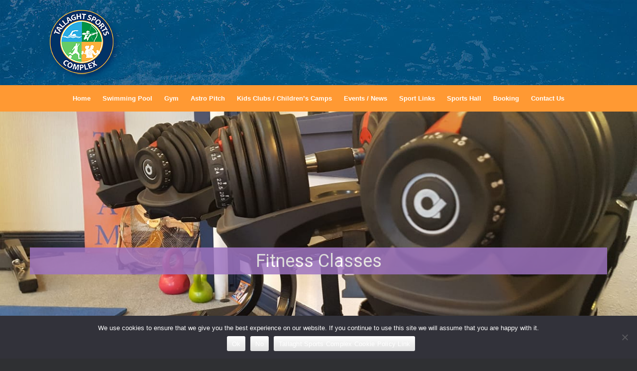

--- FILE ---
content_type: text/css
request_url: https://tallaghtsportscomplex.ie/w/wp-content/plugins/super-testimonial/frontend/css/theme-style.css?ver=6.9
body_size: 667
content:
/*
* Vesrsion - 3.0.3
*/

.testimonials_list_area {display: block;overflow: hidden;}
.testimonials_list_area > div {display: block;overflow: hidden;}
#ktsttestimonial_list_style .client_names{background:url(../images/h3.png) no-repeat center;color:#dd3c04;font-size:13px;font-weight:normal;text-align:center;text-transform:uppercase;margin-bottom:17px;}
#ktsttestimonial_list_style .client_names_photo{background:url(../images/photo-bg.png) no-repeat center;margin-right:6px;position:relative;float:left;}
#ktsttestimonial_list_style .client_names_photo img {border-radius: 0;box-shadow: none;max-height: 115px;max-width: 115px;overflow: hidden;position: absolute;}
#ktsttestimonial_list_style .client_names_photo img.photo-bg{z-index:1;}
#ktsttestimonial_list_style .client_names_photo img.client_names_photo{left:0;}
#ktsttestimonial_list_style .client_content{font-style:italic;line-height:24px;padding-left:19px;margin-left:121px;position:relative;overflow:hidden;}
#ktsttestimonial_list_style .client_content span {text-indent;}
#ktsttestimonial_list_style .client_content span.laquo{background:url(../images/laquo.png) no-repeat;width:14px;height:11px;position:absolute;left:0;top:4px;display:block;}
#ktsttestimonial_list_style .client_content span.raquo{background:url(../images/raquo.png) no-repeat right 4px;width:13px;height:15px;padding-left:20px;display:inline-block;}
#ktsttestimonial_list_style .client_content_info{text-align:right;float:right;}
#ktsttestimonial_list_style .client_content_info a {box-shadow: none;color: #577302;font-family: Arial,sans-serif;font-size: 13px;text-decoration: none;}
#ktsttestimonial_list_style .client_content_info a:hover{text-decoration:underline;text-decoration: none;box-shadow: none;}
#ktsttestimonial_list_style .client_content_info p{color:#5a5a5a;font-size:12px;line-height:15px;margin-top:6px;}

.stpcol-col-lg-1,
.stpcol-col-lg-2,
.stpcol-col-lg-3,
.stpcol-col-lg-4,
.stpcol-col-lg-5,
.stpcol-col-lg-6,
.stpcol-col-md-1,
.stpcol-col-md-2,
.stpcol-col-md-3,
.stpcol-col-md-4,
.stpcol-col-md-5,
.stpcol-col-md-6,
.stpcol-col-sm-1,
.stpcol-col-sm-2,
.stpcol-col-sm-3,
.stpcol-col-sm-4,
.stpcol-col-sm-5,
.stpcol-col-sm-6,
.stpcol-col-xs-1,
.stpcol-col-xs-2,
.stpcol-col-xs-3,
.stpcol-col-xs-4,
.stpcol-col-xs-5,
.stpcol-col-xs-6 {
  float: left;
  margin-bottom: 30px;
  min-height: 1px;
  padding-left: 15px;
  padding-right: 15px;
  position: relative;
}
.stpcol-col-lg-1 {
  width: 100%;
}
.stpcol-col-lg-2 {
  width: 50%;
}
.stpcol-col-lg-3 {
  width: 33.2222%;
}
.stpcol-col-lg-4 {
  width: 24.9%;
}
.stpcol-col-lg-5 {
  width: 19.9%;
}
.stpcol-col-lg-6 {
  width: 16.6667%;
}
/* md */
@media (min-width: 992px) and (max-width: 1100px) {
  .stpcol-col-md-1 {
    width: 100%;
  }
  .stpcol-col-md-2 {
    width: 50%;
  }
  .stpcol-col-md-3 {
    width: 33.22222222%;
  }
  .stpcol-col-md-4 {
    width: 24.9%;
  }
  .stpcol-col-md-5 {
    width: 19.9%;
  }
  .stpcol-col-md-6 {
    width: 16.66666666666667%;
  }
}
/* sm */
@media (min-width: 650px) and (max-width: 991px) {
  .stpcol-col-sm-1 {
    width: 100%;
  }
  .stpcol-col-sm-2 {
    width: 49.9%;
  }
  .stpcol-col-sm-3 {
    width: 33.22222222%;
  }
  .stpcol-col-sm-4 {
    width: 24.9%;
  }
  .stpcol-col-sm-5 {
    width: 19.9%;
  }
  .stpcol-col-sm-6 {
    width: 16.66666666666667%;
  }
}
/* xs */
@media (max-width: 651px) {
  .stpcol-col-xs-1 {
    width: 100%;
  }
  .stpcol-col-xs-2 {
    width: 49.9%;
  }
  .stpcol-col-xs-3 {
    width: 33.22222222%;
  }
  .stpcol-col-xs-4 {
    width: 24.9%;
  }
  .stpcol-col-xs-5 {
    width: 19.9%;
  }
  .stpcol-col-xs-6 {
    width: 16.66666666666667%;
  }
}

--- FILE ---
content_type: application/x-javascript
request_url: https://tallaghtsportscomplex.ie/w/wp-content/plugins/super-testimonial/frontend/js/testimonial-slider.js?ver=1.0.0
body_size: 344
content:
jQuery(document).ready(function($) {
    'use strict';
    // Initialize Owl Carousel for all sliders with the 'testimonial-slider' class
    $('.testimonial-slider').each(function() {
        var $this = $(this); // The current slider instance

        // Initialize Owl Carousel with values from data-* attributes
        $this.owlCarousel({
            lazyLoad: true,
            items: $this.data('items'),  // Get data-items
            loop: $this.data('loop'),    // Get data-loop
            margin: $this.data('margin'),  // Get data-margin
            autoplay: $this.data('autoplay'),  // Get data-autoplay
            autoplaySpeed: $this.data('autoplay-speed'),  // Get data-autoplay-speed
            autoplayTimeout: $this.data('autoplay-timeout'),  // Get data-autoplay-timeout
            autoplayHoverPause: $this.data('stop-hover'),  // Get data-stop-hover
            nav: true,
            dots: true,
            navText: ['<i class="fa fa-angle-left"></i>', '<i class="fa fa-angle-right"></i>'],
            smartSpeed: 450,
            responsive: {
                0: { items: $this.data('itemsmobile') },  // Get data-itemsmobile
                678: { items: $this.data('itemsdesktopsmall') },  // Get data-itemsdesktopsmall
                980: { items: $this.data('itemsdesktop') },  // Get data-itemsdesktop
                1199: { items: $this.data('items') }  // Get data-items (default for large screens)
            }
        });
    });
});